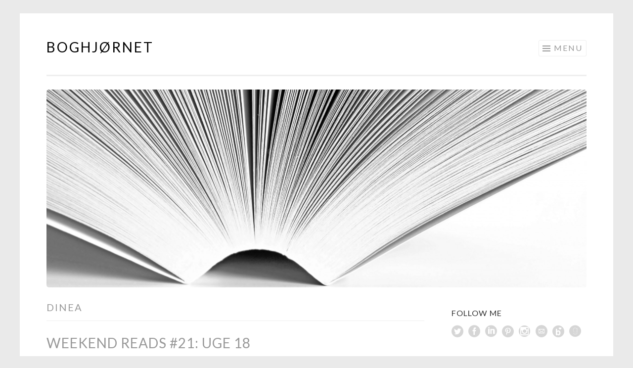

--- FILE ---
content_type: text/html; charset=UTF-8
request_url: http://www.boghjoernet.dk/tag/dinea/
body_size: 9494
content:
<!DOCTYPE html>
<html lang="da-DK">
<head>
<meta charset="UTF-8">
<meta name="viewport" content="width=device-width, initial-scale=1">
<link rel="profile" href="http://gmpg.org/xfn/11">
<link rel="pingback" href="http://www.boghjoernet.dk/xmlrpc.php">

<title>Dinea &#8211; Boghjørnet</title>
<meta name='robots' content='max-image-preview:large' />
<link rel='dns-prefetch' href='//translate.google.com' />
<link rel='dns-prefetch' href='//cdn.jsdelivr.net' />
<link rel='dns-prefetch' href='//fonts.googleapis.com' />
<link rel="alternate" type="application/rss+xml" title="Boghjørnet &raquo; Feed" href="http://www.boghjoernet.dk/feed/" />
<link rel="alternate" type="application/rss+xml" title="Boghjørnet &raquo;-kommentar-feed" href="http://www.boghjoernet.dk/comments/feed/" />
<link rel="alternate" type="application/rss+xml" title="Boghjørnet &raquo; Dinea-tag-feed" href="http://www.boghjoernet.dk/tag/dinea/feed/" />
		<!-- This site uses the Google Analytics by MonsterInsights plugin v9.10.0 - Using Analytics tracking - https://www.monsterinsights.com/ -->
		<!-- Note: MonsterInsights is not currently configured on this site. The site owner needs to authenticate with Google Analytics in the MonsterInsights settings panel. -->
					<!-- No tracking code set -->
				<!-- / Google Analytics by MonsterInsights -->
		<script type="text/javascript">
window._wpemojiSettings = {"baseUrl":"https:\/\/s.w.org\/images\/core\/emoji\/14.0.0\/72x72\/","ext":".png","svgUrl":"https:\/\/s.w.org\/images\/core\/emoji\/14.0.0\/svg\/","svgExt":".svg","source":{"concatemoji":"http:\/\/www.boghjoernet.dk\/wp-includes\/js\/wp-emoji-release.min.js?ver=6.1.9"}};
/*! This file is auto-generated */
!function(e,a,t){var n,r,o,i=a.createElement("canvas"),p=i.getContext&&i.getContext("2d");function s(e,t){var a=String.fromCharCode,e=(p.clearRect(0,0,i.width,i.height),p.fillText(a.apply(this,e),0,0),i.toDataURL());return p.clearRect(0,0,i.width,i.height),p.fillText(a.apply(this,t),0,0),e===i.toDataURL()}function c(e){var t=a.createElement("script");t.src=e,t.defer=t.type="text/javascript",a.getElementsByTagName("head")[0].appendChild(t)}for(o=Array("flag","emoji"),t.supports={everything:!0,everythingExceptFlag:!0},r=0;r<o.length;r++)t.supports[o[r]]=function(e){if(p&&p.fillText)switch(p.textBaseline="top",p.font="600 32px Arial",e){case"flag":return s([127987,65039,8205,9895,65039],[127987,65039,8203,9895,65039])?!1:!s([55356,56826,55356,56819],[55356,56826,8203,55356,56819])&&!s([55356,57332,56128,56423,56128,56418,56128,56421,56128,56430,56128,56423,56128,56447],[55356,57332,8203,56128,56423,8203,56128,56418,8203,56128,56421,8203,56128,56430,8203,56128,56423,8203,56128,56447]);case"emoji":return!s([129777,127995,8205,129778,127999],[129777,127995,8203,129778,127999])}return!1}(o[r]),t.supports.everything=t.supports.everything&&t.supports[o[r]],"flag"!==o[r]&&(t.supports.everythingExceptFlag=t.supports.everythingExceptFlag&&t.supports[o[r]]);t.supports.everythingExceptFlag=t.supports.everythingExceptFlag&&!t.supports.flag,t.DOMReady=!1,t.readyCallback=function(){t.DOMReady=!0},t.supports.everything||(n=function(){t.readyCallback()},a.addEventListener?(a.addEventListener("DOMContentLoaded",n,!1),e.addEventListener("load",n,!1)):(e.attachEvent("onload",n),a.attachEvent("onreadystatechange",function(){"complete"===a.readyState&&t.readyCallback()})),(e=t.source||{}).concatemoji?c(e.concatemoji):e.wpemoji&&e.twemoji&&(c(e.twemoji),c(e.wpemoji)))}(window,document,window._wpemojiSettings);
</script>
<style type="text/css">
img.wp-smiley,
img.emoji {
	display: inline !important;
	border: none !important;
	box-shadow: none !important;
	height: 1em !important;
	width: 1em !important;
	margin: 0 0.07em !important;
	vertical-align: -0.1em !important;
	background: none !important;
	padding: 0 !important;
}
</style>
	<link rel='stylesheet' id='wp-block-library-css' href='http://www.boghjoernet.dk/wp-includes/css/dist/block-library/style.min.css?ver=6.1.9' type='text/css' media='all' />
<link rel='stylesheet' id='classic-theme-styles-css' href='http://www.boghjoernet.dk/wp-includes/css/classic-themes.min.css?ver=1' type='text/css' media='all' />
<style id='global-styles-inline-css' type='text/css'>
body{--wp--preset--color--black: #000000;--wp--preset--color--cyan-bluish-gray: #abb8c3;--wp--preset--color--white: #ffffff;--wp--preset--color--pale-pink: #f78da7;--wp--preset--color--vivid-red: #cf2e2e;--wp--preset--color--luminous-vivid-orange: #ff6900;--wp--preset--color--luminous-vivid-amber: #fcb900;--wp--preset--color--light-green-cyan: #7bdcb5;--wp--preset--color--vivid-green-cyan: #00d084;--wp--preset--color--pale-cyan-blue: #8ed1fc;--wp--preset--color--vivid-cyan-blue: #0693e3;--wp--preset--color--vivid-purple: #9b51e0;--wp--preset--gradient--vivid-cyan-blue-to-vivid-purple: linear-gradient(135deg,rgba(6,147,227,1) 0%,rgb(155,81,224) 100%);--wp--preset--gradient--light-green-cyan-to-vivid-green-cyan: linear-gradient(135deg,rgb(122,220,180) 0%,rgb(0,208,130) 100%);--wp--preset--gradient--luminous-vivid-amber-to-luminous-vivid-orange: linear-gradient(135deg,rgba(252,185,0,1) 0%,rgba(255,105,0,1) 100%);--wp--preset--gradient--luminous-vivid-orange-to-vivid-red: linear-gradient(135deg,rgba(255,105,0,1) 0%,rgb(207,46,46) 100%);--wp--preset--gradient--very-light-gray-to-cyan-bluish-gray: linear-gradient(135deg,rgb(238,238,238) 0%,rgb(169,184,195) 100%);--wp--preset--gradient--cool-to-warm-spectrum: linear-gradient(135deg,rgb(74,234,220) 0%,rgb(151,120,209) 20%,rgb(207,42,186) 40%,rgb(238,44,130) 60%,rgb(251,105,98) 80%,rgb(254,248,76) 100%);--wp--preset--gradient--blush-light-purple: linear-gradient(135deg,rgb(255,206,236) 0%,rgb(152,150,240) 100%);--wp--preset--gradient--blush-bordeaux: linear-gradient(135deg,rgb(254,205,165) 0%,rgb(254,45,45) 50%,rgb(107,0,62) 100%);--wp--preset--gradient--luminous-dusk: linear-gradient(135deg,rgb(255,203,112) 0%,rgb(199,81,192) 50%,rgb(65,88,208) 100%);--wp--preset--gradient--pale-ocean: linear-gradient(135deg,rgb(255,245,203) 0%,rgb(182,227,212) 50%,rgb(51,167,181) 100%);--wp--preset--gradient--electric-grass: linear-gradient(135deg,rgb(202,248,128) 0%,rgb(113,206,126) 100%);--wp--preset--gradient--midnight: linear-gradient(135deg,rgb(2,3,129) 0%,rgb(40,116,252) 100%);--wp--preset--duotone--dark-grayscale: url('#wp-duotone-dark-grayscale');--wp--preset--duotone--grayscale: url('#wp-duotone-grayscale');--wp--preset--duotone--purple-yellow: url('#wp-duotone-purple-yellow');--wp--preset--duotone--blue-red: url('#wp-duotone-blue-red');--wp--preset--duotone--midnight: url('#wp-duotone-midnight');--wp--preset--duotone--magenta-yellow: url('#wp-duotone-magenta-yellow');--wp--preset--duotone--purple-green: url('#wp-duotone-purple-green');--wp--preset--duotone--blue-orange: url('#wp-duotone-blue-orange');--wp--preset--font-size--small: 13px;--wp--preset--font-size--medium: 20px;--wp--preset--font-size--large: 36px;--wp--preset--font-size--x-large: 42px;--wp--preset--spacing--20: 0.44rem;--wp--preset--spacing--30: 0.67rem;--wp--preset--spacing--40: 1rem;--wp--preset--spacing--50: 1.5rem;--wp--preset--spacing--60: 2.25rem;--wp--preset--spacing--70: 3.38rem;--wp--preset--spacing--80: 5.06rem;}:where(.is-layout-flex){gap: 0.5em;}body .is-layout-flow > .alignleft{float: left;margin-inline-start: 0;margin-inline-end: 2em;}body .is-layout-flow > .alignright{float: right;margin-inline-start: 2em;margin-inline-end: 0;}body .is-layout-flow > .aligncenter{margin-left: auto !important;margin-right: auto !important;}body .is-layout-constrained > .alignleft{float: left;margin-inline-start: 0;margin-inline-end: 2em;}body .is-layout-constrained > .alignright{float: right;margin-inline-start: 2em;margin-inline-end: 0;}body .is-layout-constrained > .aligncenter{margin-left: auto !important;margin-right: auto !important;}body .is-layout-constrained > :where(:not(.alignleft):not(.alignright):not(.alignfull)){max-width: var(--wp--style--global--content-size);margin-left: auto !important;margin-right: auto !important;}body .is-layout-constrained > .alignwide{max-width: var(--wp--style--global--wide-size);}body .is-layout-flex{display: flex;}body .is-layout-flex{flex-wrap: wrap;align-items: center;}body .is-layout-flex > *{margin: 0;}:where(.wp-block-columns.is-layout-flex){gap: 2em;}.has-black-color{color: var(--wp--preset--color--black) !important;}.has-cyan-bluish-gray-color{color: var(--wp--preset--color--cyan-bluish-gray) !important;}.has-white-color{color: var(--wp--preset--color--white) !important;}.has-pale-pink-color{color: var(--wp--preset--color--pale-pink) !important;}.has-vivid-red-color{color: var(--wp--preset--color--vivid-red) !important;}.has-luminous-vivid-orange-color{color: var(--wp--preset--color--luminous-vivid-orange) !important;}.has-luminous-vivid-amber-color{color: var(--wp--preset--color--luminous-vivid-amber) !important;}.has-light-green-cyan-color{color: var(--wp--preset--color--light-green-cyan) !important;}.has-vivid-green-cyan-color{color: var(--wp--preset--color--vivid-green-cyan) !important;}.has-pale-cyan-blue-color{color: var(--wp--preset--color--pale-cyan-blue) !important;}.has-vivid-cyan-blue-color{color: var(--wp--preset--color--vivid-cyan-blue) !important;}.has-vivid-purple-color{color: var(--wp--preset--color--vivid-purple) !important;}.has-black-background-color{background-color: var(--wp--preset--color--black) !important;}.has-cyan-bluish-gray-background-color{background-color: var(--wp--preset--color--cyan-bluish-gray) !important;}.has-white-background-color{background-color: var(--wp--preset--color--white) !important;}.has-pale-pink-background-color{background-color: var(--wp--preset--color--pale-pink) !important;}.has-vivid-red-background-color{background-color: var(--wp--preset--color--vivid-red) !important;}.has-luminous-vivid-orange-background-color{background-color: var(--wp--preset--color--luminous-vivid-orange) !important;}.has-luminous-vivid-amber-background-color{background-color: var(--wp--preset--color--luminous-vivid-amber) !important;}.has-light-green-cyan-background-color{background-color: var(--wp--preset--color--light-green-cyan) !important;}.has-vivid-green-cyan-background-color{background-color: var(--wp--preset--color--vivid-green-cyan) !important;}.has-pale-cyan-blue-background-color{background-color: var(--wp--preset--color--pale-cyan-blue) !important;}.has-vivid-cyan-blue-background-color{background-color: var(--wp--preset--color--vivid-cyan-blue) !important;}.has-vivid-purple-background-color{background-color: var(--wp--preset--color--vivid-purple) !important;}.has-black-border-color{border-color: var(--wp--preset--color--black) !important;}.has-cyan-bluish-gray-border-color{border-color: var(--wp--preset--color--cyan-bluish-gray) !important;}.has-white-border-color{border-color: var(--wp--preset--color--white) !important;}.has-pale-pink-border-color{border-color: var(--wp--preset--color--pale-pink) !important;}.has-vivid-red-border-color{border-color: var(--wp--preset--color--vivid-red) !important;}.has-luminous-vivid-orange-border-color{border-color: var(--wp--preset--color--luminous-vivid-orange) !important;}.has-luminous-vivid-amber-border-color{border-color: var(--wp--preset--color--luminous-vivid-amber) !important;}.has-light-green-cyan-border-color{border-color: var(--wp--preset--color--light-green-cyan) !important;}.has-vivid-green-cyan-border-color{border-color: var(--wp--preset--color--vivid-green-cyan) !important;}.has-pale-cyan-blue-border-color{border-color: var(--wp--preset--color--pale-cyan-blue) !important;}.has-vivid-cyan-blue-border-color{border-color: var(--wp--preset--color--vivid-cyan-blue) !important;}.has-vivid-purple-border-color{border-color: var(--wp--preset--color--vivid-purple) !important;}.has-vivid-cyan-blue-to-vivid-purple-gradient-background{background: var(--wp--preset--gradient--vivid-cyan-blue-to-vivid-purple) !important;}.has-light-green-cyan-to-vivid-green-cyan-gradient-background{background: var(--wp--preset--gradient--light-green-cyan-to-vivid-green-cyan) !important;}.has-luminous-vivid-amber-to-luminous-vivid-orange-gradient-background{background: var(--wp--preset--gradient--luminous-vivid-amber-to-luminous-vivid-orange) !important;}.has-luminous-vivid-orange-to-vivid-red-gradient-background{background: var(--wp--preset--gradient--luminous-vivid-orange-to-vivid-red) !important;}.has-very-light-gray-to-cyan-bluish-gray-gradient-background{background: var(--wp--preset--gradient--very-light-gray-to-cyan-bluish-gray) !important;}.has-cool-to-warm-spectrum-gradient-background{background: var(--wp--preset--gradient--cool-to-warm-spectrum) !important;}.has-blush-light-purple-gradient-background{background: var(--wp--preset--gradient--blush-light-purple) !important;}.has-blush-bordeaux-gradient-background{background: var(--wp--preset--gradient--blush-bordeaux) !important;}.has-luminous-dusk-gradient-background{background: var(--wp--preset--gradient--luminous-dusk) !important;}.has-pale-ocean-gradient-background{background: var(--wp--preset--gradient--pale-ocean) !important;}.has-electric-grass-gradient-background{background: var(--wp--preset--gradient--electric-grass) !important;}.has-midnight-gradient-background{background: var(--wp--preset--gradient--midnight) !important;}.has-small-font-size{font-size: var(--wp--preset--font-size--small) !important;}.has-medium-font-size{font-size: var(--wp--preset--font-size--medium) !important;}.has-large-font-size{font-size: var(--wp--preset--font-size--large) !important;}.has-x-large-font-size{font-size: var(--wp--preset--font-size--x-large) !important;}
.wp-block-navigation a:where(:not(.wp-element-button)){color: inherit;}
:where(.wp-block-columns.is-layout-flex){gap: 2em;}
.wp-block-pullquote{font-size: 1.5em;line-height: 1.6;}
</style>
<link rel='stylesheet' id='google-language-translator-css' href='http://www.boghjoernet.dk/wp-content/plugins/google-language-translator/css/style.css?ver=6.0.15' type='text/css' media='' />
<link rel='stylesheet' id='sfmsb-style-css' href='http://www.boghjoernet.dk/wp-content/plugins/simple-follow-me-social-buttons-widget/assets/css/style.css?ver=3.3.3' type='text/css' media='all' />
<link rel='stylesheet' id='sfmsb-icons-css' href='http://www.boghjoernet.dk/wp-content/plugins/simple-follow-me-social-buttons-widget/assets/css/icons.css?ver=3.3.3' type='text/css' media='all' />
<link rel='stylesheet' id='sketch-style-css' href='http://www.boghjoernet.dk/wp-content/themes/sketch/style.css?ver=6.1.9' type='text/css' media='all' />
<link rel='stylesheet' id='sketch-lato-css' href='https://fonts.googleapis.com/css?family=Lato%3A300%2C400%2C700%2C300italic%2C400italic%2C700italic&#038;subset=latin%2Clatin-ext' type='text/css' media='all' />
<link rel='stylesheet' id='genericons-css' href='http://www.boghjoernet.dk/wp-content/themes/sketch/genericons/genericons.css?ver=3.4.1' type='text/css' media='all' />
<script type='text/javascript' src='http://www.boghjoernet.dk/wp-includes/js/jquery/jquery.min.js?ver=3.6.1' id='jquery-core-js'></script>
<script type='text/javascript' src='http://www.boghjoernet.dk/wp-includes/js/jquery/jquery-migrate.min.js?ver=3.3.2' id='jquery-migrate-js'></script>
<script type='text/javascript' src='http://www.boghjoernet.dk/wp-content/plugins/simple-follow-me-social-buttons-widget/assets/js/front-widget.js?ver=3.3.3' id='sfmsb-script-js'></script>
<link rel="https://api.w.org/" href="http://www.boghjoernet.dk/wp-json/" /><link rel="alternate" type="application/json" href="http://www.boghjoernet.dk/wp-json/wp/v2/tags/2123" /><link rel="EditURI" type="application/rsd+xml" title="RSD" href="http://www.boghjoernet.dk/xmlrpc.php?rsd" />
<link rel="wlwmanifest" type="application/wlwmanifest+xml" href="http://www.boghjoernet.dk/wp-includes/wlwmanifest.xml" />
<meta name="generator" content="WordPress 6.1.9" />
<style>#google_language_translator a{display:none!important;}.goog-te-gadget{color:transparent!important;}.goog-te-gadget{font-size:0px!important;}.goog-branding{display:none;}.goog-tooltip{display: none!important;}.goog-tooltip:hover{display: none!important;}.goog-text-highlight{background-color:transparent!important;border:none!important;box-shadow:none!important;}#google_language_translator{display:none;}.goog-te-banner-frame{visibility:hidden!important;}body{top:0px!important;}#goog-gt-tt{display:none!important;}</style><!-- Analytics by WP Statistics v13.2.7 - https://wp-statistics.com/ -->
	<style type="text/css">
			.site-title a,
		.site-description {
			color: #000000;
		}
		</style>
	<style type="text/css" id="custom-background-css">
body.custom-background { background-color: #eaeaea; }
</style>
	<link rel="icon" href="http://www.boghjoernet.dk/wp-content/uploads/2015/04/Anmeldelsespolitik-5540b3b4v1_site_icon-32x32.png" sizes="32x32" />
<link rel="icon" href="http://www.boghjoernet.dk/wp-content/uploads/2015/04/Anmeldelsespolitik-5540b3b4v1_site_icon-256x256.png" sizes="192x192" />
<link rel="apple-touch-icon" href="http://www.boghjoernet.dk/wp-content/uploads/2015/04/Anmeldelsespolitik-5540b3b4v1_site_icon-256x256.png" />
<meta name="msapplication-TileImage" content="http://www.boghjoernet.dk/wp-content/uploads/2015/04/Anmeldelsespolitik-5540b3b4v1_site_icon.png" />
</head>

<body class="archive tag tag-dinea tag-2123 custom-background">
<div id="page" class="hfeed site">
	<a class="skip-link screen-reader-text" href="#content">Skip to content</a>
	<header id="masthead" class="site-header" role="banner">
		<div class="site-branding">
						<h1 class="site-title"><a href="http://www.boghjoernet.dk/" rel="home">Boghjørnet</a></h1>
			<h2 class="site-description"></h2>
		</div>

		<nav id="site-navigation" class="main-navigation" role="navigation">
			<button class="menu-toggle">Menu</button>
			<div class="menu-menu-1-container"><ul id="menu-menu-1" class="menu"><li id="menu-item-6313" class="menu-item menu-item-type-post_type menu-item-object-page menu-item-6313"><a href="http://www.boghjoernet.dk/about/">Om mig</a></li>
<li id="menu-item-6314" class="menu-item menu-item-type-post_type menu-item-object-page menu-item-6314"><a href="http://www.boghjoernet.dk/anmeldelser/">Anmeldelser</a></li>
<li id="menu-item-6315" class="menu-item menu-item-type-post_type menu-item-object-page menu-item-6315"><a href="http://www.boghjoernet.dk/anmeldelsespolitik/">Anmeldelsespolitik</a></li>
</ul></div>		</nav><!-- #site-navigation -->
	</header><!-- #masthead -->

	<div id="content" class="site-content">
									<a href="http://www.boghjoernet.dk/" rel="home">
					<img class="custom-header" src="http://www.boghjoernet.dk/wp-content/uploads/2015/08/cropped-IMG_4920-Kopi.jpg" width="2000" height="733" alt="">
				</a>
					
	<section id="primary" class="content-area">
		<main id="main" class="site-main" role="main">

		
			<header class="page-header">
				<h1 class="page-title">
					Dinea				</h1>
							</header><!-- .page-header -->

			
				
					
<article id="post-8256" class="post-8256 post type-post status-publish format-standard hentry category-weekend-reads tag-dinea tag-dinea-modertraeets-datter tag-louise-haiberg tag-modertraeets-datter tag-tellerup tag-weekend-reads">
	<header class="entry-header">
			<h1 class="entry-title"><a href="http://www.boghjoernet.dk/weekend-reads-21-uge-18/" rel="bookmark">Weekend Reads #21: Uge 18</a></h1>		</header><!-- .entry-header -->
				<div class="entry-meta">
						<span class="posted-on"><a href="http://www.boghjoernet.dk/weekend-reads-21-uge-18/" rel="bookmark"><time class="entry-date published" datetime="2017-05-05T11:06:13+02:00">5. maj 2017</time><time class="updated" datetime="2017-05-04T17:10:03+02:00">4. maj 2017</time></a></span><span class="byline"><span class="sep"> | </span><span class="author vcard"><a class="url fn n" href="http://www.boghjoernet.dk/author/gudinden/">Simone Hagemann</a></span></span>					</div><!-- .entry-meta -->
				<div class="entry-content">
		<p><em>I indlægskategorien &#8220;Weekend Reads&#8221; vil jeg hver fredag vise jer min #fredagsbog, samt hvad jeg ellers planlægger at læse henover weekenden. Desuden vil jeg fortælle lidt om mine generelle weekendplaner, samt hvorfor det netop er de udvalgte bøger, jeg vil give mig i kast med.<img decoding="async" class="aligncenter size-full wp-image-8228" src="http://www.boghjoernet.dk/wp-content/uploads/2017/04/Deweys-Read-a-thon-2017-2-Update-8.jpg" alt="" width="4963" height="3377" srcset="http://www.boghjoernet.dk/wp-content/uploads/2017/04/Deweys-Read-a-thon-2017-2-Update-8.jpg 1092w, http://www.boghjoernet.dk/wp-content/uploads/2017/04/Deweys-Read-a-thon-2017-2-Update-8-300x204.jpg 300w, http://www.boghjoernet.dk/wp-content/uploads/2017/04/Deweys-Read-a-thon-2017-2-Update-8-768x523.jpg 768w, http://www.boghjoernet.dk/wp-content/uploads/2017/04/Deweys-Read-a-thon-2017-2-Update-8-644x438.jpg 644w" sizes="(max-width: 4963px) 100vw, 4963px" /></em></p>
<p>Så blev det endnu engang fredag, og hvor er den sidste uges tid virkelig bare fløjet forbi. Jeg føler i hvert fald lige, det var mandag. Det skyldes dog nok også, at jeg har rimelig travlt i øjeblikket, og timerne derfor går alt for hurtigt i forhold til, hvad jeg når i løbet af dem. Jeg kunne i hvert fald godt lige bruge, at døgnet var bare et par timer længere. Det ville gøre det hele så meget lettere for mig.</p>
<p>Timerne flyver forbi, fordi jeg pt. sidder og skriver eksamensopgaver. Opgaver som jeg slet ikke er langt nok med, i forhold til hvad jeg gerne ville havde været på dette tidspunkt. Men sådan er det jo bare. Dette semester har trods alt budt på lidt mere pres, end jeg lige havde forventet. Og smid så en omgang stort set kronisk kvalme oveni. Ja, så har det altså været en anelse udfordrende. Dog skriver jeg om to emner, som er virkelig interessante &#8211; og det hjælper lidt på det. Selvom jeg altså hader at skulle ordne Petitum og skrive redegørelse, hvilket denne uge mest af alt har budt på.</p>
<p>På grund af opgaveskrivning regner jeg ikke med, det bliver til den store omgang læsning i weekenden. Dog tror jeg, jeg vil belønne mig selv med én times daglig læsning både lørdag og søndag. Det lyder i hvert fald som den perfekte måde at lade lidt op på, så jeg ikke kører helt død. I løbet af de timer tænker jeg, at jeg vil prøve at komme lidt videre i &#8220;Dinea &#8211; Modertræets datter&#8221; af Louise Haiberg. For selvom den ikke fangede mig super meget fra start, så gik min læsning af den ret hurtigt, og jeg er begyndt at blive lidt nysgerrig efter at vide mere.</p>
<p><em>Hvad skal du bruge weekenden på?</em></p>
			</div><!-- .entry-content -->
	</article><!-- #post-## -->

				
				
		
		</main><!-- #main -->
	</section><!-- #primary -->


	<div id="secondary" class="widget-area" role="complementary">
		<aside id="sfmsb_settings-2" class="widget sfmsb_widget"><div class="sfmsb-follow-social-buttons sfmsb-under sfmsb-circle 24 sfmsb-horizontal" data-hover="#939393"><h1 class="widget-title">Follow me</h1><a target="_blank" href="http://www.twitter.com/SimoneHagemann"><span class="sfmsb-icon-twitter sfmsb-circle" style="color:#d6d6d6;font-size:24px;" data-color="#d6d6d6"></span></a><a target="_blank" href="http://www.facebook.com/boghjoernet"><span class="sfmsb-icon-facebook sfmsb-circle" style="color:#d6d6d6;font-size:24px;" data-color="#d6d6d6"></span></a><a target="_blank" href="http://dk.linkedin.com/pub/simone-hagemann/7b/184/20/da"><span class="sfmsb-icon-linkedin sfmsb-circle" style="color:#d6d6d6;font-size:24px;" data-color="#d6d6d6"></span></a><a target="_blank" href="http://dk.pinterest.com/boghjoernet"><span class="sfmsb-icon-pinterest sfmsb-circle" style="color:#d6d6d6;font-size:24px;" data-color="#d6d6d6"></span></a><a target="_blank" href="http://www.instagram.com/boghjoernet"><span class="sfmsb-icon-instagram sfmsb-circle" style="color:#d6d6d6;font-size:24px;" data-color="#d6d6d6"></span></a><a target="_blank" href="mailto:boghjoernet@hotmail.com"><span class="sfmsb-icon-email sfmsb-circle" style="color:#d6d6d6;font-size:24px;" data-color="#d6d6d6"></span></a><a target="_blank" href="http://www.bloglovin.com/blogs/boghjornet-12227991"><span class="sfmsb-icon-bloglovin sfmsb-circle" style="color:#d6d6d6;font-size:24px;" data-color="#d6d6d6"></span></a><a target="_blank" href="http://www.goodreads.com/Boghjoernet"><span class="sfmsb-icon-goodreads sfmsb-circle" style="color:#d6d6d6;font-size:24px;" data-color="#d6d6d6"></span></a><div class="sfmsb-clearfix"></div></div></aside><aside id="custom_html-3" class="widget_text widget widget_custom_html"><div class="textwidget custom-html-widget"><img src="http://www.boghjoernet.dk/wp-content/uploads/2016/09/54-Kopi.jpg" alt="" />

<span style="font-size:12pt"><center><b>Simone Hagemann</b></center></span>


<center>Jeg er forelsket i fiktive verdener. <br> Bøger er min hverdag, mit åndehul og mine drømme </center></div></aside><aside id="search-3" class="widget widget_search"><form role="search" method="get" class="search-form" action="http://www.boghjoernet.dk/">
				<label>
					<span class="screen-reader-text">Søg efter:</span>
					<input type="search" class="search-field" placeholder="Søg &hellip;" value="" name="s" />
				</label>
				<input type="submit" class="search-submit" value="Søg" />
			</form></aside><aside id="categories-2" class="widget widget_categories"><h1 class="widget-title">Kategorier</h1><form action="http://www.boghjoernet.dk" method="get"><label class="screen-reader-text" for="cat">Kategorier</label><select  name='cat' id='cat' class='postform'>
	<option value='-1'>Vælg kategori</option>
	<option class="level-0" value="3">Anmeldelse</option>
	<option class="level-0" value="1558">Arrangement</option>
	<option class="level-0" value="2125">Barselsvikar</option>
	<option class="level-0" value="1522">Blandet</option>
	<option class="level-0" value="105">Bogbloggertræf</option>
	<option class="level-0" value="4">Bogkærlighed</option>
	<option class="level-0" value="1340">Comic anbefaling</option>
	<option class="level-0" value="5">Currently reading</option>
	<option class="level-0" value="1767">En rejsende bog</option>
	<option class="level-0" value="1763">Flyvehjørnet</option>
	<option class="level-0" value="2124">Gæsteindlæg</option>
	<option class="level-0" value="1937">I min samling</option>
	<option class="level-0" value="1">Ikke kategoriseret</option>
	<option class="level-0" value="6">Jeg ønsker mig</option>
	<option class="level-0" value="1735">Kindle Deals</option>
	<option class="level-0" value="7">Konkurrence</option>
	<option class="level-0" value="9">Læsning</option>
	<option class="level-0" value="11">Månedens læsning</option>
	<option class="level-0" value="12">Nyt i reolen</option>
	<option class="level-0" value="13">Readathon</option>
	<option class="level-0" value="14">Sponsoreret</option>
	<option class="level-0" value="15">Tag</option>
	<option class="level-0" value="1994">Tegneserie torsdag</option>
	<option class="level-0" value="17">Top 5</option>
	<option class="level-0" value="1941">Weekend Reads</option>
</select>
</form>
<script type="text/javascript">
/* <![CDATA[ */
(function() {
	var dropdown = document.getElementById( "cat" );
	function onCatChange() {
		if ( dropdown.options[ dropdown.selectedIndex ].value > 0 ) {
			dropdown.parentNode.submit();
		}
	}
	dropdown.onchange = onCatChange;
})();
/* ]]> */
</script>

			</aside><aside id="archives-2" class="widget widget_archive"><h1 class="widget-title">Arkiver</h1>		<label class="screen-reader-text" for="archives-dropdown-2">Arkiver</label>
		<select id="archives-dropdown-2" name="archive-dropdown">
			
			<option value="">Vælg måned</option>
				<option value='http://www.boghjoernet.dk/2019/12/'> december 2019 </option>
	<option value='http://www.boghjoernet.dk/2019/03/'> marts 2019 </option>
	<option value='http://www.boghjoernet.dk/2018/11/'> november 2018 </option>
	<option value='http://www.boghjoernet.dk/2018/10/'> oktober 2018 </option>
	<option value='http://www.boghjoernet.dk/2018/09/'> september 2018 </option>
	<option value='http://www.boghjoernet.dk/2018/08/'> august 2018 </option>
	<option value='http://www.boghjoernet.dk/2018/07/'> juli 2018 </option>
	<option value='http://www.boghjoernet.dk/2018/06/'> juni 2018 </option>
	<option value='http://www.boghjoernet.dk/2018/05/'> maj 2018 </option>
	<option value='http://www.boghjoernet.dk/2018/04/'> april 2018 </option>
	<option value='http://www.boghjoernet.dk/2018/03/'> marts 2018 </option>
	<option value='http://www.boghjoernet.dk/2018/02/'> februar 2018 </option>
	<option value='http://www.boghjoernet.dk/2018/01/'> januar 2018 </option>
	<option value='http://www.boghjoernet.dk/2017/12/'> december 2017 </option>
	<option value='http://www.boghjoernet.dk/2017/11/'> november 2017 </option>
	<option value='http://www.boghjoernet.dk/2017/10/'> oktober 2017 </option>
	<option value='http://www.boghjoernet.dk/2017/09/'> september 2017 </option>
	<option value='http://www.boghjoernet.dk/2017/08/'> august 2017 </option>
	<option value='http://www.boghjoernet.dk/2017/07/'> juli 2017 </option>
	<option value='http://www.boghjoernet.dk/2017/06/'> juni 2017 </option>
	<option value='http://www.boghjoernet.dk/2017/05/'> maj 2017 </option>
	<option value='http://www.boghjoernet.dk/2017/04/'> april 2017 </option>
	<option value='http://www.boghjoernet.dk/2017/03/'> marts 2017 </option>
	<option value='http://www.boghjoernet.dk/2017/02/'> februar 2017 </option>
	<option value='http://www.boghjoernet.dk/2017/01/'> januar 2017 </option>
	<option value='http://www.boghjoernet.dk/2016/12/'> december 2016 </option>
	<option value='http://www.boghjoernet.dk/2016/11/'> november 2016 </option>
	<option value='http://www.boghjoernet.dk/2016/10/'> oktober 2016 </option>
	<option value='http://www.boghjoernet.dk/2016/09/'> september 2016 </option>
	<option value='http://www.boghjoernet.dk/2016/08/'> august 2016 </option>
	<option value='http://www.boghjoernet.dk/2016/07/'> juli 2016 </option>
	<option value='http://www.boghjoernet.dk/2016/06/'> juni 2016 </option>
	<option value='http://www.boghjoernet.dk/2016/05/'> maj 2016 </option>
	<option value='http://www.boghjoernet.dk/2016/04/'> april 2016 </option>
	<option value='http://www.boghjoernet.dk/2016/03/'> marts 2016 </option>
	<option value='http://www.boghjoernet.dk/2016/02/'> februar 2016 </option>
	<option value='http://www.boghjoernet.dk/2016/01/'> januar 2016 </option>
	<option value='http://www.boghjoernet.dk/2015/12/'> december 2015 </option>
	<option value='http://www.boghjoernet.dk/2015/11/'> november 2015 </option>
	<option value='http://www.boghjoernet.dk/2015/10/'> oktober 2015 </option>
	<option value='http://www.boghjoernet.dk/2015/09/'> september 2015 </option>
	<option value='http://www.boghjoernet.dk/2015/08/'> august 2015 </option>
	<option value='http://www.boghjoernet.dk/2015/07/'> juli 2015 </option>
	<option value='http://www.boghjoernet.dk/2015/06/'> juni 2015 </option>
	<option value='http://www.boghjoernet.dk/2015/05/'> maj 2015 </option>
	<option value='http://www.boghjoernet.dk/2015/04/'> april 2015 </option>
	<option value='http://www.boghjoernet.dk/2015/03/'> marts 2015 </option>
	<option value='http://www.boghjoernet.dk/2015/02/'> februar 2015 </option>
	<option value='http://www.boghjoernet.dk/2015/01/'> januar 2015 </option>
	<option value='http://www.boghjoernet.dk/2014/12/'> december 2014 </option>
	<option value='http://www.boghjoernet.dk/2014/11/'> november 2014 </option>
	<option value='http://www.boghjoernet.dk/2014/10/'> oktober 2014 </option>
	<option value='http://www.boghjoernet.dk/2014/09/'> september 2014 </option>
	<option value='http://www.boghjoernet.dk/2014/08/'> august 2014 </option>
	<option value='http://www.boghjoernet.dk/2014/07/'> juli 2014 </option>
	<option value='http://www.boghjoernet.dk/2014/06/'> juni 2014 </option>
	<option value='http://www.boghjoernet.dk/2014/05/'> maj 2014 </option>
	<option value='http://www.boghjoernet.dk/2014/04/'> april 2014 </option>
	<option value='http://www.boghjoernet.dk/2014/03/'> marts 2014 </option>
	<option value='http://www.boghjoernet.dk/2014/02/'> februar 2014 </option>
	<option value='http://www.boghjoernet.dk/2014/01/'> januar 2014 </option>
	<option value='http://www.boghjoernet.dk/2013/12/'> december 2013 </option>
	<option value='http://www.boghjoernet.dk/2013/11/'> november 2013 </option>
	<option value='http://www.boghjoernet.dk/2013/10/'> oktober 2013 </option>
	<option value='http://www.boghjoernet.dk/2013/09/'> september 2013 </option>
	<option value='http://www.boghjoernet.dk/2013/08/'> august 2013 </option>
	<option value='http://www.boghjoernet.dk/2013/07/'> juli 2013 </option>
	<option value='http://www.boghjoernet.dk/2013/06/'> juni 2013 </option>
	<option value='http://www.boghjoernet.dk/2013/05/'> maj 2013 </option>
	<option value='http://www.boghjoernet.dk/2012/12/'> december 2012 </option>
	<option value='http://www.boghjoernet.dk/2012/07/'> juli 2012 </option>
	<option value='http://www.boghjoernet.dk/2012/06/'> juni 2012 </option>
	<option value='http://www.boghjoernet.dk/2012/05/'> maj 2012 </option>
	<option value='http://www.boghjoernet.dk/2012/03/'> marts 2012 </option>
	<option value='http://www.boghjoernet.dk/2012/02/'> februar 2012 </option>
	<option value='http://www.boghjoernet.dk/2012/01/'> januar 2012 </option>
	<option value='http://www.boghjoernet.dk/2011/12/'> december 2011 </option>

		</select>

<script type="text/javascript">
/* <![CDATA[ */
(function() {
	var dropdown = document.getElementById( "archives-dropdown-2" );
	function onSelectChange() {
		if ( dropdown.options[ dropdown.selectedIndex ].value !== '' ) {
			document.location.href = this.options[ this.selectedIndex ].value;
		}
	}
	dropdown.onchange = onSelectChange;
})();
/* ]]> */
</script>
			</aside><aside id="glt_widget-3" class="widget widget_glt_widget"><h1 class="widget-title">Translate</h1><div id="google_language_translator" class="default-language-da"></div></aside><aside id="custom_html-4" class="widget_text widget widget_custom_html"><div class="textwidget custom-html-widget"><center> <a href='http://readtheprintedword.org'><img src='http://readtheprintedword.org/rtpw-button4-200x92.png' alt='Read the Printed Word!' border='0' /></a></center></div></aside><aside id="custom_html-5" class="widget_text widget widget_custom_html"><div class="textwidget custom-html-widget"><center><img src="https://s2.netgalley.com/badge/44b791c2b1161bf69d2c014a30ef2df11e3453ed" width="72" height="85" alt="2016 NetGalley Challenge" title="2016 NetGalley Challenge"/>

<img src="https://s2.netgalley.com/badge/bc4e78a0d659a74a309cb3fa52f462481156fc10" width="72" height="85" alt="2015 Challenge Participant" title="2015 Challenge Participant"/>

<img src="https://s2.netgalley.com/badge/19e215b0fd30d321584e24348b2938e3521b572b" width="72" height="85" alt="Professional Reader" title="Professional Reader"/>

<img src="https://s2.netgalley.com/badge/ac1ec05596cbace4ba3d2dd00c69fb34663539ca" width="72" height="85" alt="80%" title="80%"/>

<img src="https://s2.netgalley.com/badge/8ec6738924256fc52f3464e0bd8f1ddf232ddfb8" width="80" height="80" alt="25 Book Reviews" title="25 Book Reviews"/>
</center></div></aside><aside id="custom_html-8" class="widget_text widget widget_custom_html"><div class="textwidget custom-html-widget"><center><iframe src="https://widget.ereolen.dk/widget/794c3aaa-4ed2-11e9-a5a5-000d3a298073/embed" width="250" height="250" scrolling="yes" frameborder="0" style="border:none; overflow:hidden;" allowtransparency="true"></iframe></center></div></aside>	</div><!-- #secondary -->

	</div><!-- #content -->

	<footer id="colophon" class="site-footer" role="contentinfo">
				<div class="site-info">
			<a href="http://wordpress.org/">Proudly powered by WordPress</a>
			<span class="sep"> | </span>
			Theme: Sketch by <a href="http://wordpress.com/themes/sketch/" rel="designer">WordPress.com</a>.		</div><!-- .site-info -->
	</footer><!-- #colophon -->
</div><!-- #page -->

<div id='glt-footer'></div><script>function GoogleLanguageTranslatorInit() { new google.translate.TranslateElement({pageLanguage: 'da', includedLanguages:'en', autoDisplay: false, multilanguagePage:true}, 'google_language_translator');}</script>		<!-- Start of StatCounter Code -->
		<script>
			<!--
			var sc_project=10779922;
			var sc_security="69ce50c9";
			var sc_invisible=1;
			var scJsHost = (("https:" == document.location.protocol) ?
				"https://secure." : "http://www.");
			//-->
					</script>
		
<script type="text/javascript"
				src="https://secure.statcounter.com/counter/counter.js"
				async></script>		<noscript><div class="statcounter"><a title="web analytics" href="https://statcounter.com/"><img class="statcounter" src="https://c.statcounter.com/10779922/0/69ce50c9/1/" alt="web analytics" /></a></div></noscript>
		<!-- End of StatCounter Code -->
		<script type='text/javascript' src='http://www.boghjoernet.dk/wp-content/plugins/google-language-translator/js/scripts.js?ver=6.0.15' id='scripts-js'></script>
<script type='text/javascript' src='//translate.google.com/translate_a/element.js?cb=GoogleLanguageTranslatorInit' id='scripts-google-js'></script>
<script type='text/javascript' src='http://www.boghjoernet.dk/wp-content/themes/sketch/js/navigation.js?ver=20120206' id='sketch-navigation-js'></script>
<script type='text/javascript' src='http://www.boghjoernet.dk/wp-content/themes/sketch/js/skip-link-focus-fix.js?ver=20130115' id='sketch-skip-link-focus-fix-js'></script>
<script type='text/javascript' id='wp_slimstat-js-extra'>
/* <![CDATA[ */
var SlimStatParams = {"ajaxurl":"http:\/\/www.boghjoernet.dk\/wp-admin\/admin-ajax.php","baseurl":"\/","dnt":"noslimstat,ab-item","ci":"YToyOntzOjEyOiJjb250ZW50X3R5cGUiO3M6MzoidGFnIjtzOjg6ImNhdGVnb3J5IjtpOjE5NDI7fQ--.a28dd937c562568c323d1b6e17a61402"};
/* ]]> */
</script>
<script defer type='text/javascript' src='https://cdn.jsdelivr.net/wp/wp-slimstat/tags/4.9.1.1/wp-slimstat.min.js' id='wp_slimstat-js'></script>
<script id="ocvars">var ocSiteMeta = {plugins: {"a3fe9dc9824eccbd72b7e5263258ab2c": 1}}</script>
</body>
</html>


--- FILE ---
content_type: text/html; charset=UTF-8
request_url: http://www.boghjoernet.dk/wp-admin/admin-ajax.php
body_size: 213
content:
101205.c67af490910810a20654cc7377d0f921